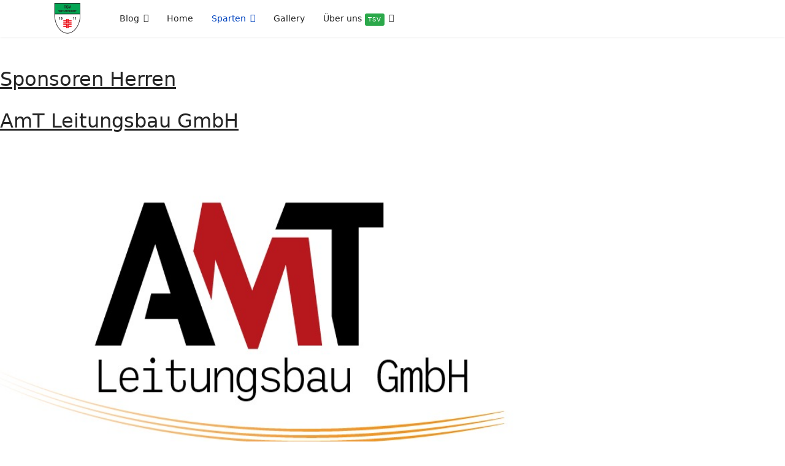

--- FILE ---
content_type: text/html; charset=utf-8
request_url: http://tsv-wietzendorf.de/index.php/sparten/fussball/fussball-sponsoren
body_size: 40246
content:

<!doctype html>
<html lang="de-de" dir="ltr">
	<head>
		
		<meta name="viewport" content="width=device-width, initial-scale=1, shrink-to-fit=no">
		<meta charset="utf-8" />
	<base href="http://tsv-wietzendorf.de/index.php/sparten/fussball/fussball-sponsoren" />
	<meta name="generator" content="HELIX_ULTIMATE_GENERATOR_TEXT" />
	<title>Fußball Sponsoren</title>
	<link href="/templates/shaper_helixultimate/images/favicon.ico" rel="shortcut icon" type="image/vnd.microsoft.icon" />
	<link href="/components/com_sppagebuilder/assets/css/font-awesome-5.min.css" rel="stylesheet" />
	<link href="/components/com_sppagebuilder/assets/css/font-awesome-v4-shims.css" rel="stylesheet" />
	<link href="/components/com_sppagebuilder/assets/css/animate.min.css" rel="stylesheet" />
	<link href="/components/com_sppagebuilder/assets/css/sppagebuilder.css" rel="stylesheet" />
	<link href="/components/com_sppagebuilder/assets/css/magnific-popup.css" rel="stylesheet" />
	<link href="/plugins/system/jce/css/content.css?badb4208be409b1335b815dde676300e" rel="stylesheet" />
	<link href="/templates/shaper_helixultimate/css/bootstrap.min.css" rel="stylesheet" />
	<link href="/plugins/system/helixultimate/assets/css/system-j3.min.css" rel="stylesheet" />
	<link href="/templates/shaper_helixultimate/css/template.css" rel="stylesheet" />
	<link href="/templates/shaper_helixultimate/css/presets/default.css" rel="stylesheet" />
	<link href="/templates/shaper_helixultimate/css/custom.css" rel="stylesheet" />
	<style>
.sp-page-builder .page-content #section-id-1680946498977{padding:50px 0px 50px 0px;margin:0px 0px 0px 0px;box-shadow:0 0 0 0 #ffffff;}#column-id-1680946498976{box-shadow:0 0 0 0 #fff;}#sppb-addon-wrapper-1680947552037 {margin:0px 0px 30px 0px;}#sppb-addon-1680947552037 {box-shadow:0 0 0 0 #ffffff;}#sppb-addon-1680947552037 .sppb-addon-title {text-decoration:underline;}#sppb-addon-1680947552037 h2.sppb-addon-title {margin:0px 0px 30px 0px; text-transform:none; padding:0px 0px 0px 0px; }#sppb-addon-wrapper-1680956418585 {margin:0px 0px 30px 0px;}#sppb-addon-1680956418585 {box-shadow:0 0 0 0 #ffffff;}#sppb-addon-1680956418585 .sppb-addon-title {text-decoration:underline;}#sppb-addon-1680956418585 h2.sppb-addon-title {margin:0px 0px 30px 0px; text-transform:none; padding:0px 0px 0px 0px; }#sppb-addon-wrapper-1681805586191 {margin:0px 0px 30px 0px;}#sppb-addon-1681805586191 {box-shadow:0 0 0 0 #ffffff;}#sppb-addon-1681805586191 h2.sppb-addon-title {margin:0px 0px 30px 0px; text-transform:none; padding:0px 0px 0px 0px; }#sppb-addon-wrapper-1681805586188 {margin:0px 0px 30px 0px;}#sppb-addon-1681805586188 {box-shadow:0 0 0 0 #ffffff;}#sppb-addon-1681805586188 h2.sppb-addon-title {margin:0px 0px 30px 0px; text-transform:none; padding:0px 0px 0px 0px; }#sppb-addon-wrapper-1680956386859 {margin:0px 0px 30px 0px;}#sppb-addon-1680956386859 {box-shadow:0 0 0 0 #ffffff;}#sppb-addon-1680956386859 img{width:890px;max-width:890px;height:581px;}#sppb-addon-wrapper-1680947589382 {margin:0px 0px 30px 0px;}#sppb-addon-1680947589382 {box-shadow:0 0 0 0 #ffffff;}#sppb-addon-1680947589382 .sppb-addon-title{padding:0px 0px 0px 0px}#sppb-addon-wrapper-1681805586185 {margin:0px 0px 30px 0px;}#sppb-addon-1681805586185 {box-shadow:0 0 0 0 #ffffff;}#sppb-addon-1681805586185 .sppb-addon-title {text-decoration:underline;}#sppb-addon-1681805586185 h2.sppb-addon-title {margin:0px 0px 30px 0px; text-transform:none; padding:0px 0px 0px 0px; }#sppb-addon-wrapper-1681805586335 {margin:0px 0px 30px 0px;}#sppb-addon-1681805586335 {box-shadow:0 0 0 0 #ffffff;}#sppb-addon-wrapper-1681805586340 {margin:0px 0px 30px 0px;}#sppb-addon-1681805586340 {box-shadow:0 0 0 0 #ffffff;}#sppb-addon-1681805586340 .sppb-addon-title{padding:0px 0px 0px 0px}#sppb-addon-wrapper-1680946498980 {margin:0px 0px 30px 0px;}#sppb-addon-1680946498980 {box-shadow:0 0 0 0 #ffffff;}#sppb-addon-1680946498980 .sppb-addon-title {text-decoration:underline;}#sppb-addon-1680946498980 h2.sppb-addon-title {margin:0px 0px 30px 0px; text-transform:none; padding:0px 0px 0px 0px; }#sppb-addon-wrapper-1680947148054 {margin:0px 0px 30px 0px;}#sppb-addon-1680947148054 {box-shadow:0 0 0 0 #ffffff;}#sppb-addon-wrapper-1680946883625 {margin:0px 0px 30px 0px;}#sppb-addon-1680946883625 {box-shadow:0 0 0 0 #ffffff;}#sppb-addon-wrapper-1680946962401 {margin:0px 0px 30px 0px;}#sppb-addon-1680946962401 {box-shadow:0 0 0 0 #ffffff;}#sppb-addon-wrapper-1680947358228 {margin:0px 0px 30px 0px;}#sppb-addon-1680947358228 {box-shadow:0 0 0 0 #ffffff;}#sppb-addon-wrapper-1680947452050 {margin:0px 0px 30px 0px;}#sppb-addon-1680947452050 {box-shadow:0 0 0 0 #ffffff;}.sp-page-builder .page-content #section-id-1681796612618{padding:50px 0px 50px 0px;margin:0px 0px 0px 0px;box-shadow:0 0 0 0 #ffffff;}#column-id-1681796612617{box-shadow:0 0 0 0 #fff;}#sppb-addon-wrapper-1681796663829 {margin:0px 0px 30px 0px;}#sppb-addon-1681796663829 {box-shadow:0 0 0 0 #ffffff;}#sppb-addon-1681796663829 h2.sppb-addon-title {margin:0px 0px 30px 0px; text-transform:none; padding:0px 0px 0px 0px; }.sp-page-builder .page-content #section-id-1681796612620{padding:50px 0px 50px 0px;margin:0px 0px 0px 0px;box-shadow:0 0 0 0 #ffffff;}#column-id-1681796612619{box-shadow:0 0 0 0 #fff;}#sppb-addon-wrapper-1681796694907 {margin:0px 0px 30px 0px;}#sppb-addon-1681796694907 {box-shadow:0 0 0 0 #ffffff;}.sp-page-builder .page-content #section-id-1681796612622{padding:50px 0px 50px 0px;margin:0px 0px 0px 0px;box-shadow:0 0 0 0 #ffffff;}#column-id-1681796612621{box-shadow:0 0 0 0 #fff;}#sppb-addon-wrapper-1681796717332 {margin:0px 0px 30px 0px;}#sppb-addon-1681796717332 {box-shadow:0 0 0 0 #ffffff;}h1{font-family: 'Arial', sans-serif;text-decoration: none;}
.logo-image {height:50px;}.logo-image-phone {height:50px;}.logo-image {height:50px;}.logo-image-phone {height:50px;}.logo-image {height:50px;}.logo-image-phone {height:50px;}
	</style>
	<script type="application/json" class="joomla-script-options new">{"csrf.token":"f7bc50913a2bb4a6b02c0bea87c26de2","data":{"breakpoints":{"tablet":991,"mobile":480},"header":{"stickyOffset":"100"}},"system.paths":{"root":"","base":""}}</script>
	<script src="/media/jui/js/jquery.min.js?ab9d4b24d4f4721afb9beef1f27ffb78"></script>
	<script src="/media/jui/js/jquery-noconflict.js?ab9d4b24d4f4721afb9beef1f27ffb78"></script>
	<script src="/media/jui/js/jquery-migrate.min.js?ab9d4b24d4f4721afb9beef1f27ffb78"></script>
	<script src="/components/com_sppagebuilder/assets/js/jquery.parallax.js"></script>
	<script src="/components/com_sppagebuilder/assets/js/sppagebuilder.js" defer></script>
	<script src="/components/com_sppagebuilder/assets/js/jquery.magnific-popup.min.js"></script>
	<script src="/templates/shaper_helixultimate/js/bootstrap.bundle.min.js"></script>
	<script src="/templates/shaper_helixultimate/js/main.js"></script>
	<script src="/media/system/js/core.js?ab9d4b24d4f4721afb9beef1f27ffb78"></script>
	<script>
;(function ($) {
	$.ajaxSetup({
		headers: {
			'X-CSRF-Token': Joomla.getOptions('csrf.token')
		}
	});
})(jQuery);template="shaper_helixultimate";
	</script>
	<meta property="og:title" content="Fußball Sponsoren" />
	<meta property="og:type" content="website" />
	<meta property="og:url" content="http://tsv-wietzendorf.de/index.php/sparten/fussball/fussball-sponsoren" />
	<meta property="og:site_name" content="TSV-Wietzendorf" />
	<meta name="twitter:card" content="summary" />
	<meta name="twitter:site" content="TSV-Wietzendorf" />
<script type="text/javascript"
src="https://www.fussball.de/static/layout/fbde2/egm//js/widget2.js"></script>
	</head>
	<body class="site helix-ultimate hu com_sppagebuilder com-sppagebuilder view-page layout-default task-none itemid-544 de-de ltr layout-fluid offcanvas-init offcanvs-position-left">

		
		
		<div class="body-wrapper">
			<div class="body-innerwrapper">
				
<header id="sp-header" class="header-with-social">
	<div class="container">
		<div class="container-inner">
			<div class="row">
				<!-- Logo -->
				<div id="sp-logo" class="has-border col-auto">
					<div class="sp-column">
													
							<a id="offcanvas-toggler" aria-label="Menu" class="offcanvas-toggler-left d-flex d-lg-none" href="#" aria-hidden="true" title="Menu"><div class="burger-icon"><span></span><span></span><span></span></div></a><div class="logo"><a href="/">
				<img class='logo-image  d-none d-lg-inline-block'
					srcset='http://tsv-wietzendorf.de/images/Wappen/tsv-wietzendorf.gif 1x, '
					src='http://tsv-wietzendorf.de/images/Wappen/tsv-wietzendorf.gif'
					alt='TSV-Wietzendorf'
				/>
				<img class="logo-image-phone d-inline-block d-lg-none" src="http://tsv-wietzendorf.de/images/Wappen/Wappen_78x78.png" alt="TSV-Wietzendorf" /></a></div>											</div>
				</div>

				<!-- Menu -->
				<div id="sp-menu" class="menu-with-social col-auto flex-auto">
					<div class="sp-column d-flex justify-content-between align-items-center">
						<div class="d-flex menu-wrap menu-with-offcanvas justify-content-between align-items-center flex-auto">
							<nav class="sp-megamenu-wrapper d-flex" role="navigation"><ul class="sp-megamenu-parent menu-animation-fade-down d-none d-lg-block"><li class="sp-menu-item sp-has-child"><a   href="/index.php/blog"  >Blog</a><div class="sp-dropdown sp-dropdown-main sp-menu-right" style="width: 240px;"><div class="sp-dropdown-inner"><ul class="sp-dropdown-items"><li class="sp-menu-item"><a   href="/index.php/blog/informationen"  >Informationen</a></li></ul></div></div></li><li class="sp-menu-item"><a   href="/index.php"  >Home</a></li><li class="sp-menu-item sp-has-child active"><a   href="#"  >Sparten</a><div class="sp-dropdown sp-dropdown-main sp-menu-right" style="width: 240px;"><div class="sp-dropdown-inner"><ul class="sp-dropdown-items"><li class="sp-menu-item sp-has-child"><a   href="/index.php/sparten/handball"  >Handball</a><div class="sp-dropdown sp-dropdown-sub sp-menu-right" style="width: 240px;"><div class="sp-dropdown-inner"><ul class="sp-dropdown-items"><li class="sp-menu-item sp-has-child"><a   href="/index.php/sparten/handball/handball-damen"  >Handball Damen</a><div class="sp-dropdown sp-dropdown-sub sp-menu-left" style="width: 240px;left: -240px;"><div class="sp-dropdown-inner"><ul class="sp-dropdown-items"><li class="sp-menu-item"><a   href="/index.php/sparten/handball/handball-damen/2-damen-2"  >1. Damen Handball</a></li><li class="sp-menu-item"><a   href="/index.php/sparten/handball/handball-damen/2-damen"  >2. Damen Handball</a></li><li class="sp-menu-item"><a   href="/index.php/sparten/handball/handball-damen/handball-damenmanschaften-archiv"  >Handball Damenmanschaften Archiv</a></li></ul></div></div></li><li class="sp-menu-item sp-has-child"><a   href="/index.php/sparten/handball/handball-herren"  >Handball Herren</a><div class="sp-dropdown sp-dropdown-sub sp-menu-left" style="width: 240px;left: -240px;"><div class="sp-dropdown-inner"><ul class="sp-dropdown-items"><li class="sp-menu-item"><a   href="/index.php/sparten/handball/handball-herren/1-herren-handball"  >1. Herren Handball</a></li><li class="sp-menu-item"><a   href="/index.php/sparten/handball/handball-herren/2-herren-handball"  >2. Herren Handball</a></li><li class="sp-menu-item"><a   href="/index.php/sparten/handball/handball-herren/3-herren-handball"  >3. Herren Handball</a></li><li class="sp-menu-item"><a   href="/index.php/sparten/handball/handball-herren/handball-manschafts-archiv"  >Handball-Herrenmanschaften Archiv</a></li></ul></div></div></li><li class="sp-menu-item sp-has-child"><a   href="/index.php/sparten/handball/handball-kinder-junioren"  >Handball Kinder/Junioren</a><div class="sp-dropdown sp-dropdown-sub sp-menu-left" style="width: 240px;left: -240px;"><div class="sp-dropdown-inner"><ul class="sp-dropdown-items"><li class="sp-menu-item sp-has-child"><a   href="/index.php/sparten/handball/handball-kinder-junioren/archiv-handball-jugendmanschaften"  >Archiv Handball Jugendmanschaften</a><div class="sp-dropdown sp-dropdown-sub sp-menu-right" style="width: 240px;"><div class="sp-dropdown-inner"><ul class="sp-dropdown-items"><li class="sp-menu-item"><a   href="/index.php/sparten/handball/handball-kinder-junioren/archiv-handball-jugendmanschaften/kinder-junioren-handball"  >Kinder/Junioren Handball aktuell</a></li></ul></div></div></li></ul></div></div></li><li class="sp-menu-item"><a   href="/index.php/sparten/handball/spielberichte-news-senioren"  >Spielberichte/News Senioren</a></li><li class="sp-menu-item sp-has-child"><a   href="/index.php/sparten/handball/handball-schiedsrichter"  >Handball Schiedsrichter</a><div class="sp-dropdown sp-dropdown-sub sp-menu-right" style="width: 240px;"><div class="sp-dropdown-inner"><ul class="sp-dropdown-items"><li class="sp-menu-item"><a   href="/index.php/sparten/handball/handball-schiedsrichter/schiedrichter-news-info"  >Schiedrichter News/Info</a></li></ul></div></div></li></ul></div></div></li><li class="sp-menu-item sp-has-child active"><a   href="/index.php/sparten/fussball"  >Fußball</a><div class="sp-dropdown sp-dropdown-sub sp-menu-right" style="width: 240px;"><div class="sp-dropdown-inner"><ul class="sp-dropdown-items"><li class="sp-menu-item"><a   href="/index.php/sparten/fussball/fussball-damen"  >Fußball Damen</a></li><li class="sp-menu-item sp-has-child"><a   href="/index.php/sparten/fussball/fussball-herren"  >Fußball Herren</a><div class="sp-dropdown sp-dropdown-sub sp-menu-left" style="width: 240px;left: -240px;"><div class="sp-dropdown-inner"><ul class="sp-dropdown-items"><li class="sp-menu-item"><a   href="/index.php/sparten/fussball/fussball-herren/1-herren-fussball"  >1. Herren Fußball</a></li><li class="sp-menu-item"><a   href="/index.php/sparten/fussball/fussball-herren/2-herren-fussball"  >2. Herren Fußball</a></li></ul></div></div></li><li class="sp-menu-item sp-has-child"><a   href="/index.php/sparten/fussball/fussball-kinder-junioren"  >Fußball Kinder/Junioren</a><div class="sp-dropdown sp-dropdown-sub sp-menu-right" style="width: 240px;"><div class="sp-dropdown-inner"><ul class="sp-dropdown-items"><li class="sp-menu-item"><a   href="/index.php/sparten/fussball/fussball-kinder-junioren/junioren-berichte"  >Junioren Berichte</a></li></ul></div></div></li><li class="sp-menu-item"><a   href="/index.php/sparten/fussball/fussball-berichte"  >Fußball Berichte</a></li><li class="sp-menu-item current-item active"><a aria-current="page"  href="/index.php/sparten/fussball/fussball-sponsoren"  >Fußball Sponsoren</a></li></ul></div></div></li><li class="sp-menu-item sp-has-child"><a   href="/index.php/sparten/judo"  >Judo</a><div class="sp-dropdown sp-dropdown-sub sp-menu-right" style="width: 240px;"><div class="sp-dropdown-inner"><ul class="sp-dropdown-items"><li class="sp-menu-item"><a   href="/index.php/sparten/judo/judo-berichte"  >Judo Berichte</a></li></ul></div></div></li><li class="sp-menu-item sp-has-child"><a   href="/index.php/sparten/jugendausschuss"  >Jugendausschuss</a><div class="sp-dropdown sp-dropdown-sub sp-menu-right" style="width: 240px;"><div class="sp-dropdown-inner"><ul class="sp-dropdown-items"><li class="sp-menu-item"><a   href="/index.php/sparten/jugendausschuss/jugendausschuss-berichte"  >Jugendausschuss Berichte</a></li></ul></div></div></li><li class="sp-menu-item sp-has-child"><a   href="/index.php/sparten/leichtathletik"  >Leichtathletik</a><div class="sp-dropdown sp-dropdown-sub sp-menu-right" style="width: 240px;"><div class="sp-dropdown-inner"><ul class="sp-dropdown-items"><li class="sp-menu-item"><a   href="/index.php/sparten/leichtathletik/leichtathletik-berichte"  >Leichtathletik Berichte</a></li></ul></div></div></li><li class="sp-menu-item"><a   href="/index.php/sparten/reiten-und-fahren"  >Reiten und Fahren</a></li><li class="sp-menu-item sp-has-child"><a   href="/index.php/sparten/tennis"  >Tennis</a><div class="sp-dropdown sp-dropdown-sub sp-menu-right" style="width: 240px;"><div class="sp-dropdown-inner"><ul class="sp-dropdown-items"><li class="sp-menu-item"><a   href="/index.php/sparten/tennis/tennis-berichte"  >Tennis Berichte</a></li></ul></div></div></li><li class="sp-menu-item sp-has-child"><a   href="/index.php/sparten/theater"  >Theater</a><div class="sp-dropdown sp-dropdown-sub sp-menu-right" style="width: 240px;"><div class="sp-dropdown-inner"><ul class="sp-dropdown-items"><li class="sp-menu-item"><a   href="/index.php/sparten/theater/theater-berichte"  >Theater Berichte</a></li></ul></div></div></li><li class="sp-menu-item sp-has-child"><a   href="/index.php/sparten/tischtennis"  >Tischtennis</a><div class="sp-dropdown sp-dropdown-sub sp-menu-right" style="width: 240px;"><div class="sp-dropdown-inner"><ul class="sp-dropdown-items"><li class="sp-menu-item"><a   href="/index.php/sparten/tischtennis/tischtennis-berichte"  >Tischtennis Berichte</a></li></ul></div></div></li><li class="sp-menu-item sp-has-child"><a   href="/index.php/sparten/turnen"  >Turnen</a><div class="sp-dropdown sp-dropdown-sub sp-menu-right" style="width: 240px;"><div class="sp-dropdown-inner"><ul class="sp-dropdown-items"><li class="sp-menu-item"><a   href="/index.php/sparten/turnen/turnen-berichte"  >Turnen Berichte</a></li></ul></div></div></li><li class="sp-menu-item sp-has-child"><a   href="/index.php/sparten/volleyball"  >Volleyball</a><div class="sp-dropdown sp-dropdown-sub sp-menu-right" style="width: 240px;"><div class="sp-dropdown-inner"><ul class="sp-dropdown-items"><li class="sp-menu-item sp-has-child"><a   href="/index.php/sparten/volleyball/volleyball-damen"  >Volleyball Damen</a><div class="sp-dropdown sp-dropdown-sub sp-menu-right" style="width: 240px;"><div class="sp-dropdown-inner"><ul class="sp-dropdown-items"><li class="sp-menu-item"><a   href="/index.php/sparten/volleyball/volleyball-damen/volleyball-damen-berichte"  >Volleyball Damen Berichte</a></li></ul></div></div></li><li class="sp-menu-item sp-has-child"><a   href="/index.php/sparten/volleyball/volleyball-herren"  >Volleyball Herren</a><div class="sp-dropdown sp-dropdown-sub sp-menu-right" style="width: 240px;"><div class="sp-dropdown-inner"><ul class="sp-dropdown-items"><li class="sp-menu-item"><a   href="/index.php/sparten/volleyball/volleyball-herren/volleyball-herren-berichte"  >Volleyball Herren Berichte</a></li></ul></div></div></li><li class="sp-menu-item sp-has-child"><a   href="/index.php/sparten/volleyball/volleyball-mixed"  >Volleyball Mixed</a><div class="sp-dropdown sp-dropdown-sub sp-menu-right" style="width: 240px;"><div class="sp-dropdown-inner"><ul class="sp-dropdown-items"><li class="sp-menu-item"><a   href="/index.php/sparten/volleyball/volleyball-mixed/volleyball-mixed-berichte"  >Volleyball Mixed Berichte</a></li></ul></div></div></li></ul></div></div></li><li class="sp-menu-item sp-has-child"><a   href="/index.php/sparten/wandern"  >Wandern</a><div class="sp-dropdown sp-dropdown-sub sp-menu-right" style="width: 240px;"><div class="sp-dropdown-inner"><ul class="sp-dropdown-items"><li class="sp-menu-item"><a   href="/index.php/sparten/wandern/wanderberichte"  >Wanderberichte</a></li></ul></div></div></li><li class="sp-menu-item"><a   href="/index.php/sparten/fitnessraum"  >Fitnessraum</a></li></ul></div></div></li><li class="sp-menu-item"><a   href="/index.php/gallery"  >Gallery</a></li><li class="sp-menu-item sp-has-child"><a   href="#"  >Über uns<span class="sp-menu-badge sp-menu-badge-right" style="background-color: #2ba84a;">TSV</span></a><div class="sp-dropdown sp-dropdown-main sp-menu-right" style="width: 240px;"><div class="sp-dropdown-inner"><ul class="sp-dropdown-items"><li class="sp-menu-item"><a   href="/index.php/pages/vorstand"  >TSV Wietzendorf</a></li><li class="sp-menu-item"><a   href="/index.php/pages/mitglied-werden-antraege"  >Mitglied werden / Anträge</a></li><li class="sp-menu-item"><a   href="/index.php/pages/du-hast-noch-fragen"  >Du hast noch Fragen</a></li><li class="sp-menu-item"><a   href="/index.php/pages/tsv-login"  >Tsv-Login</a></li><li class="sp-menu-item"><a   href="/index.php/pages/archiv-manschaften"  >Archiv</a></li><li class="sp-menu-item"><a   href="/index.php/pages/impressum"  >Impressum</a></li><li class="sp-menu-item"><a   href="/index.php/pages/datenschutzerklaerung"  >Datenschutzerklärung</a></li><li class="sp-menu-item"><a   href="/index.php/pages/protokolle"  >Protokolle</a></li></ul></div></div></li></ul></nav>							
						</div>
						
						<!-- Related Modules -->
						<div class="d-none d-lg-flex header-modules align-items-center">
								
													</div>

						<!-- Social icons -->
						<div class="social-wrap d-flex align-items-center">
													</div>

						<!-- if offcanvas position right -->
											</div>
				</div>
			</div>
		</div>
	</div>
</header>				
<section id="sp-section-1" >

				
	
<div class="row">
	<div id="sp-title" class="col-lg-12 "><div class="sp-column "></div></div></div>
				
</section>
<section id="sp-main-body" >

				
	
<div class="row">
	
<main id="sp-component" class="col-lg-12 ">
	<div class="sp-column ">
		<div id="system-message-container" aria-live="polite">
			</div>


		
		
<div id="sp-page-builder" class="sp-page-builder  page-379">

	
	<div class="page-content">
				<section id="section-id-1680946498977" class="sppb-section" ><div class="sppb-row-container"><div class="sppb-row"><div class="sppb-col-md-12" id="column-wrap-id-1680946498976"><div id="column-id-1680946498976" class="sppb-column" ><div class="sppb-column-addons"><div id="sppb-addon-wrapper-1680947552037" class="sppb-addon-wrapper"><div id="sppb-addon-1680947552037" class="clearfix "     ><div class="sppb-addon sppb-addon-header sppb-text-center"><h2 class="sppb-addon-title">Sponsoren Herren</h2></div></div></div><div id="sppb-addon-wrapper-1680956418585" class="sppb-addon-wrapper"><div id="sppb-addon-1680956418585" class="clearfix "     ><div class="sppb-addon sppb-addon-header sppb-text-center"><h2 class="sppb-addon-title">AmT Leitungsbau GmbH</h2></div></div></div><div id="sppb-addon-wrapper-1681805586191" class="sppb-addon-wrapper"><div id="sppb-addon-1681805586191" class="clearfix "     ></div></div><div id="sppb-addon-wrapper-1681805586188" class="sppb-addon-wrapper"><div id="sppb-addon-1681805586188" class="clearfix "     ></div></div><div id="sppb-addon-wrapper-1680956386859" class="sppb-addon-wrapper"><div id="sppb-addon-1680956386859" class="clearfix "     ><div class="sppb-addon sppb-addon-single-image sppb-text-center "><div class="sppb-addon-content"><div class="sppb-addon-single-image-container"><img class="sppb-img-responsive" src="/images/2023/04/18/amt-logo.jpg"  alt="Image" title="" width="817" height="505" /></div></div></div></div></div><div id="sppb-addon-wrapper-1680947589382" class="sppb-addon-wrapper"><div id="sppb-addon-1680947589382" class="clearfix "     ><div class="sppb-addon sppb-addon-single-image sppb-text-center "><div class="sppb-addon-content"><div class="sppb-addon-single-image-container"><a  href="http://www.hofbecker-reddingen.de/"><img class="sppb-img-responsive" src="/images/2023/04/18/photo-2023-04-10-18-18-24.jpg"  alt="Image" title="" width="980" height="578" /></a></div></div></div></div></div><div id="sppb-addon-wrapper-1681805586185" class="sppb-addon-wrapper"><div id="sppb-addon-1681805586185" class="clearfix "     ><div class="sppb-addon sppb-addon-header sppb-text-center"><h2 class="sppb-addon-title">HOF BECKER und CB Energy GmbH & Co. KG</h2></div></div></div><div id="sppb-addon-wrapper-1681805586335" class="sppb-addon-wrapper"><div id="sppb-addon-1681805586335" class="clearfix "     ><div class="sppb-addon sppb-addon-single-image sppb-text-center "><div class="sppb-addon-content"><div class="sppb-addon-single-image-container"><a  href="http://www.hofbecker-reddingen.de/"><img class="sppb-img-responsive" src="/images/2023/04/08/logo-hof-becker.jpg"  alt="Image" title="" width="285" height="177" /></a></div></div></div></div></div><div id="sppb-addon-wrapper-1681805586340" class="sppb-addon-wrapper"><div id="sppb-addon-1681805586340" class="clearfix "     ><div class="sppb-addon sppb-addon-single-image sppb-text-center "><div class="sppb-addon-content"><div class="sppb-addon-single-image-container"><a  href="http://www.hofbecker-reddingen.de/"><img class="sppb-img-responsive" src="/images/2023/04/08/internet-sponsoring-hof-becker-2023-02-19-11.jpg"  alt="Image" title="" width="5456" height="3632" /></a></div></div></div></div></div><div id="sppb-addon-wrapper-1680946498980" class="sppb-addon-wrapper"><div id="sppb-addon-1680946498980" class="clearfix "     ><div class="sppb-addon sppb-addon-header sppb-text-center"><h2 class="sppb-addon-title">Sponsoren Jugend</h2></div></div></div><div id="sppb-addon-wrapper-1680947148054" class="sppb-addon-wrapper"><div id="sppb-addon-1680947148054" class="clearfix "     ><div class="sppb-addon sppb-addon-single-image sppb-text-center "><h3 class="sppb-addon-title">Lührshof GbR & Ferienhof Hof Wroge GbR bei der u8 Mannschaft</h3><div class="sppb-addon-content"><div class="sppb-addon-single-image-container"><img class="sppb-img-responsive" src="/images/2023/04/08/img_9383.jpg"  alt="Image" title="Lührshof GbR & Ferienhof Hof Wroge GbR bei der u8 Mannschaft" width="4032" height="3024" /></div></div></div></div></div><div id="sppb-addon-wrapper-1680946883625" class="sppb-addon-wrapper"><div id="sppb-addon-1680946883625" class="clearfix "     ><div class="sppb-addon sppb-addon-single-image sppb-text-center "><h3 class="sppb-addon-title">Tierarztpraxis Johanshon bei der u10 Mannschaft</h3><div class="sppb-addon-content"><div class="sppb-addon-single-image-container"><a  href="https://www.tierarztpraxis-wietzendorf.de/"><img class="sppb-img-responsive" src="/images/2023/04/08/logo-johanshon-tierarzt.jpeg"  alt="Image" title="Tierarztpraxis Johanshon bei der u10 Mannschaft" width="254" height="198" /></a></div></div></div></div></div><div id="sppb-addon-wrapper-1680946962401" class="sppb-addon-wrapper"><div id="sppb-addon-1680946962401" class="clearfix "     ><div class="sppb-addon sppb-addon-single-image sppb-text-center "><div class="sppb-addon-content"><div class="sppb-addon-single-image-container"><img class="sppb-img-responsive" src="/images/2023/04/08/u10-bergabe-trainingsanzug-tierarzt.jpg"  alt="Image" title="" width="1024" height="768" /></div></div></div></div></div><div id="sppb-addon-wrapper-1680947358228" class="sppb-addon-wrapper"><div id="sppb-addon-1680947358228" class="clearfix "     ><div class="sppb-addon sppb-addon-single-image sppb-text-center "><h3 class="sppb-addon-title">Allianzvertretung Ronny Terrey bei der u12 Mannschaft </h3><div class="sppb-addon-content"><div class="sppb-addon-single-image-container"><a  href="https://vertretung.allianz.de/ronny.terrey/"><img class="sppb-img-responsive" src="/images/2023/04/08/allianz-ronny-terrey.jpg"  alt="Image" title="Allianzvertretung Ronny Terrey bei der u12 Mannschaft " width="225" height="225" /></a></div></div></div></div></div><div id="sppb-addon-wrapper-1680947452050" class="sppb-addon-wrapper"><div id="sppb-addon-1680947452050" class="clearfix "     ><div class="sppb-addon sppb-addon-single-image sppb-text-center "><div class="sppb-addon-content"><div class="sppb-addon-single-image-container"><img class="sppb-img-responsive" src="/images/2023/04/08/trainingsanzge-allianz-terrey.jpg"  alt="Image" title="" width="3582" height="1564" /></div></div></div></div></div></div></div></div></div></div></section><section id="section-id-1681796612618" class="sppb-section" ><div class="sppb-row-container"><div class="sppb-row"><div class="sppb-col-md-12" id="column-wrap-id-1681796612617"><div id="column-id-1681796612617" class="sppb-column" ><div class="sppb-column-addons"><div id="sppb-addon-wrapper-1681796663829" class="sppb-addon-wrapper"><div id="sppb-addon-1681796663829" class="clearfix "     ><div class="sppb-addon sppb-addon-header sppb-text-center"><h2 class="sppb-addon-title">DER CHIPTUNER aus Fassberg sponsert die u12</h2></div></div></div></div></div></div></div></div></section><section id="section-id-1681796612620" class="sppb-section" ><div class="sppb-row-container"><div class="sppb-row"><div class="sppb-col-md-12" id="column-wrap-id-1681796612619"><div id="column-id-1681796612619" class="sppb-column" ><div class="sppb-column-addons"><div id="sppb-addon-wrapper-1681796694907" class="sppb-addon-wrapper"><div id="sppb-addon-1681796694907" class="clearfix "     ><div class="sppb-addon sppb-addon-single-image sppb-text-center "><div class="sppb-addon-content"><div class="sppb-addon-single-image-container"><a  href="https://derchiptuner.de/"><img class="sppb-img-responsive" src="/images/2023/04/18/logo-ciptuner.jpeg"  alt="Image" title="" width="300" height="168" /></a></div></div></div></div></div></div></div></div></div></div></section><section id="section-id-1681796612622" class="sppb-section" ><div class="sppb-row-container"><div class="sppb-row"><div class="sppb-col-md-12" id="column-wrap-id-1681796612621"><div id="column-id-1681796612621" class="sppb-column" ><div class="sppb-column-addons"><div id="sppb-addon-wrapper-1681796717332" class="sppb-addon-wrapper"><div id="sppb-addon-1681796717332" class="clearfix "     ><div class="sppb-addon sppb-addon-single-image sppb-text-center "><div class="sppb-addon-content"><div class="sppb-addon-single-image-container"><img class="sppb-img-responsive" src="/images/2023/04/18/u12-chiptuning-fassberg.jpg"  alt="Image" title="" width="1600" height="720" /></div></div></div></div></div></div></div></div></div></div></section>
			</div>
</div>



			</div>
</main>
</div>
				
</section>
<footer id="sp-footer" >

						<div class="container">
				<div class="container-inner">
			
	
<div class="row">
	<div id="sp-footer1" class="col-lg-12 "><div class="sp-column "><span class="sp-copyright">© 2022 TSV Wietzendorf</span></div></div></div>
							</div>
			</div>
			
</footer>			</div>
		</div>

		<!-- Off Canvas Menu -->
		<div class="offcanvas-overlay"></div>
		<!-- Rendering the offcanvas style -->
		<!-- If canvas style selected then render the style -->
		<!-- otherwise (for old templates) attach the offcanvas module position -->
					<div class="offcanvas-menu border-menu center-alignment text-center">
	<div class="d-flex align-items-center p-3 pt-4">
		<a id="offcanvas-toggler" aria-label="Menu" class="offcanvas-toggler-left d-flex d-lg-none" href="#" aria-hidden="true" title="Menu"><div class="burger-icon"><span></span><span></span><span></span></div></a><div class="logo"><a href="/">
				<img class='logo-image  d-none d-lg-inline-block'
					srcset='http://tsv-wietzendorf.de/images/Wappen/tsv-wietzendorf.gif 1x, '
					src='http://tsv-wietzendorf.de/images/Wappen/tsv-wietzendorf.gif'
					alt='TSV-Wietzendorf'
				/>
				<img class="logo-image-phone d-inline-block d-lg-none" src="http://tsv-wietzendorf.de/images/Wappen/Wappen_78x78.png" alt="TSV-Wietzendorf" /></a></div>		<a href="#" class="close-offcanvas" aria-label="Close Off-canvas">
			<div class="burger-icon">
				<span></span>
				<span></span>
				<span></span>
			</div>
		</a>
	</div>
	<div class="offcanvas-inner">
		<div class="d-flex header-modules p-3 mb-3">
			
					</div>
		
					<div class="sp-module "><div class="sp-module-content"><ul class="menu">
<li class="item-115 menu-deeper menu-parent"><a href="/index.php/blog" >Blog<span class="menu-toggler"></span></a><ul class="menu-child"><li class="item-219"><a href="/index.php/blog/informationen" >Informationen</a></li></ul></li><li class="item-101 default"><a href="/index.php" >Home</a></li><li class="item-184 active menu-deeper menu-parent"><a href="#" >Sparten<span class="menu-toggler"></span></a><ul class="menu-child"><li class="item-158 menu-deeper menu-parent"><a href="/index.php/sparten/handball" >Handball<span class="menu-toggler"></span></a><ul class="menu-child"><li class="item-160 menu-deeper menu-parent"><a href="/index.php/sparten/handball/handball-damen" >Handball Damen<span class="menu-toggler"></span></a><ul class="menu-child"><li class="item-171"><a href="/index.php/sparten/handball/handball-damen/2-damen-2" >1. Damen Handball</a></li><li class="item-170"><a href="/index.php/sparten/handball/handball-damen/2-damen" >2. Damen Handball</a></li><li class="item-175"><a href="/index.php/sparten/handball/handball-damen/handball-damenmanschaften-archiv" >Handball Damenmanschaften Archiv</a></li></ul></li><li class="item-159 menu-deeper menu-parent"><a href="/index.php/sparten/handball/handball-herren" >Handball Herren<span class="menu-toggler"></span></a><ul class="menu-child"><li class="item-164"><a href="/index.php/sparten/handball/handball-herren/1-herren-handball" >1. Herren Handball</a></li><li class="item-165"><a href="/index.php/sparten/handball/handball-herren/2-herren-handball" >2. Herren Handball</a></li><li class="item-166"><a href="/index.php/sparten/handball/handball-herren/3-herren-handball" >3. Herren Handball</a></li><li class="item-173"><a href="/index.php/sparten/handball/handball-herren/handball-manschafts-archiv" >Handball-Herrenmanschaften Archiv</a></li></ul></li><li class="item-163 menu-deeper menu-parent"><a href="/index.php/sparten/handball/handball-kinder-junioren" >Handball Kinder/Junioren<span class="menu-toggler"></span></a><ul class="menu-child"><li class="item-174 menu-deeper menu-parent"><a href="/index.php/sparten/handball/handball-kinder-junioren/archiv-handball-jugendmanschaften" >Archiv Handball Jugendmanschaften<span class="menu-toggler"></span></a><ul class="menu-child"><li class="item-172"><a href="/index.php/sparten/handball/handball-kinder-junioren/archiv-handball-jugendmanschaften/kinder-junioren-handball" >Kinder/Junioren Handball aktuell</a></li></ul></li></ul></li><li class="item-162"><a href="/index.php/sparten/handball/spielberichte-news-senioren" >Spielberichte/News Senioren</a></li><li class="item-161 menu-deeper menu-parent"><a href="/index.php/sparten/handball/handball-schiedsrichter" >Handball Schiedsrichter<span class="menu-toggler"></span></a><ul class="menu-child"><li class="item-264"><a href="/index.php/sparten/handball/handball-schiedsrichter/schiedrichter-news-info" >Schiedrichter News/Info</a></li></ul></li></ul></li><li class="item-176 active menu-deeper menu-parent"><a href="/index.php/sparten/fussball" >Fußball<span class="menu-toggler"></span></a><ul class="menu-child"><li class="item-182"><a href="/index.php/sparten/fussball/fussball-damen" >Fußball Damen</a></li><li class="item-181 menu-deeper menu-parent"><a href="/index.php/sparten/fussball/fussball-herren" >Fußball Herren<span class="menu-toggler"></span></a><ul class="menu-child"><li class="item-210"><a href="/index.php/sparten/fussball/fussball-herren/1-herren-fussball" >1. Herren Fußball</a></li><li class="item-211"><a href="/index.php/sparten/fussball/fussball-herren/2-herren-fussball" >2. Herren Fußball</a></li></ul></li><li class="item-183 menu-deeper menu-parent"><a href="/index.php/sparten/fussball/fussball-kinder-junioren" >Fußball Kinder/Junioren<span class="menu-toggler"></span></a><ul class="menu-child"><li class="item-292"><a href="/index.php/sparten/fussball/fussball-kinder-junioren/junioren-berichte" >Junioren Berichte</a></li></ul></li><li class="item-542"><a href="/index.php/sparten/fussball/fussball-berichte" >Fußball Berichte</a></li><li class="item-544 current active"><a href="/index.php/sparten/fussball/fussball-sponsoren" >Fußball Sponsoren</a></li></ul></li><li class="item-185 menu-deeper menu-parent"><a href="/index.php/sparten/judo" >Judo<span class="menu-toggler"></span></a><ul class="menu-child"><li class="item-240"><a href="/index.php/sparten/judo/judo-berichte" >Judo Berichte</a></li></ul></li><li class="item-196 menu-deeper menu-parent"><a href="/index.php/sparten/jugendausschuss" >Jugendausschuss<span class="menu-toggler"></span></a><ul class="menu-child"><li class="item-226"><a href="/index.php/sparten/jugendausschuss/jugendausschuss-berichte" >Jugendausschuss Berichte</a></li></ul></li><li class="item-193 menu-deeper menu-parent"><a href="/index.php/sparten/leichtathletik" >Leichtathletik<span class="menu-toggler"></span></a><ul class="menu-child"><li class="item-236"><a href="/index.php/sparten/leichtathletik/leichtathletik-berichte" >Leichtathletik Berichte</a></li></ul></li><li class="item-190"><a href="/index.php/sparten/reiten-und-fahren" >Reiten und Fahren</a></li><li class="item-192 menu-deeper menu-parent"><a href="/index.php/sparten/tennis" >Tennis<span class="menu-toggler"></span></a><ul class="menu-child"><li class="item-237"><a href="/index.php/sparten/tennis/tennis-berichte" >Tennis Berichte</a></li></ul></li><li class="item-195 menu-deeper menu-parent"><a href="/index.php/sparten/theater" >Theater<span class="menu-toggler"></span></a><ul class="menu-child"><li class="item-239"><a href="/index.php/sparten/theater/theater-berichte" >Theater Berichte</a></li></ul></li><li class="item-191 menu-deeper menu-parent"><a href="/index.php/sparten/tischtennis" >Tischtennis<span class="menu-toggler"></span></a><ul class="menu-child"><li class="item-238"><a href="/index.php/sparten/tischtennis/tischtennis-berichte" >Tischtennis Berichte</a></li></ul></li><li class="item-186 menu-deeper menu-parent"><a href="/index.php/sparten/turnen" >Turnen<span class="menu-toggler"></span></a><ul class="menu-child"><li class="item-235"><a href="/index.php/sparten/turnen/turnen-berichte" >Turnen Berichte</a></li></ul></li><li class="item-177 menu-deeper menu-parent"><a href="/index.php/sparten/volleyball" >Volleyball<span class="menu-toggler"></span></a><ul class="menu-child"><li class="item-178 menu-deeper menu-parent"><a href="/index.php/sparten/volleyball/volleyball-damen" >Volleyball Damen<span class="menu-toggler"></span></a><ul class="menu-child"><li class="item-248"><a href="/index.php/sparten/volleyball/volleyball-damen/volleyball-damen-berichte" >Volleyball Damen Berichte</a></li></ul></li><li class="item-179 menu-deeper menu-parent"><a href="/index.php/sparten/volleyball/volleyball-herren" >Volleyball Herren<span class="menu-toggler"></span></a><ul class="menu-child"><li class="item-249"><a href="/index.php/sparten/volleyball/volleyball-herren/volleyball-herren-berichte" >Volleyball Herren Berichte</a></li></ul></li><li class="item-180 menu-deeper menu-parent"><a href="/index.php/sparten/volleyball/volleyball-mixed" >Volleyball Mixed<span class="menu-toggler"></span></a><ul class="menu-child"><li class="item-250"><a href="/index.php/sparten/volleyball/volleyball-mixed/volleyball-mixed-berichte" >Volleyball Mixed Berichte</a></li></ul></li></ul></li><li class="item-189 menu-deeper menu-parent"><a href="/index.php/sparten/wandern" >Wandern<span class="menu-toggler"></span></a><ul class="menu-child"><li class="item-218"><a href="/index.php/sparten/wandern/wanderberichte" >Wanderberichte</a></li></ul></li><li class="item-290"><a href="/index.php/sparten/fitnessraum" >Fitnessraum</a></li></ul></li><li class="item-106"><a href="/index.php/gallery" >Gallery</a></li><li class="item-108 menu-deeper menu-parent"><a href="#" >Über uns<span class="menu-toggler"></span></a><ul class="menu-child"><li class="item-187"><a href="/index.php/pages/vorstand" >TSV Wietzendorf</a></li><li class="item-206"><a href="/index.php/pages/mitglied-werden-antraege" >Mitglied werden / Anträge</a></li><li class="item-113"><a href="/index.php/pages/du-hast-noch-fragen" >Du hast noch Fragen</a></li><li class="item-109"><a href="/index.php/pages/tsv-login" >Tsv-Login</a></li><li class="item-112"><a href="/index.php/pages/archiv-manschaften" >Archiv</a></li><li class="item-188"><a href="/index.php/pages/impressum" >Impressum</a></li><li class="item-227"><a href="/index.php/pages/datenschutzerklaerung" >Datenschutzerklärung</a></li><li class="item-258"><a href="/index.php/pages/protokolle" >Protokolle</a></li></ul></li></ul>
</div></div>
		
		
				
		
		<!-- custom module position -->
		
	</div>
</div>				

		
		

		<!-- Go to top -->
					<a href="#" class="sp-scroll-up" aria-label="Scroll Up"><span class="fas fa-angle-up" aria-hidden="true"></span></a>
					</body>
</html>

--- FILE ---
content_type: text/css
request_url: http://tsv-wietzendorf.de/templates/shaper_helixultimate/css/custom.css
body_size: 172
content:
/**
 * TSV Admin
 */
div.jevbootstrap .modal-backdrop, div.jevbootstrap .modal-backdrop.fade.in {
display: none;
opacity: 0;
}
#sp-main-body .container {
    width: 100%;
}